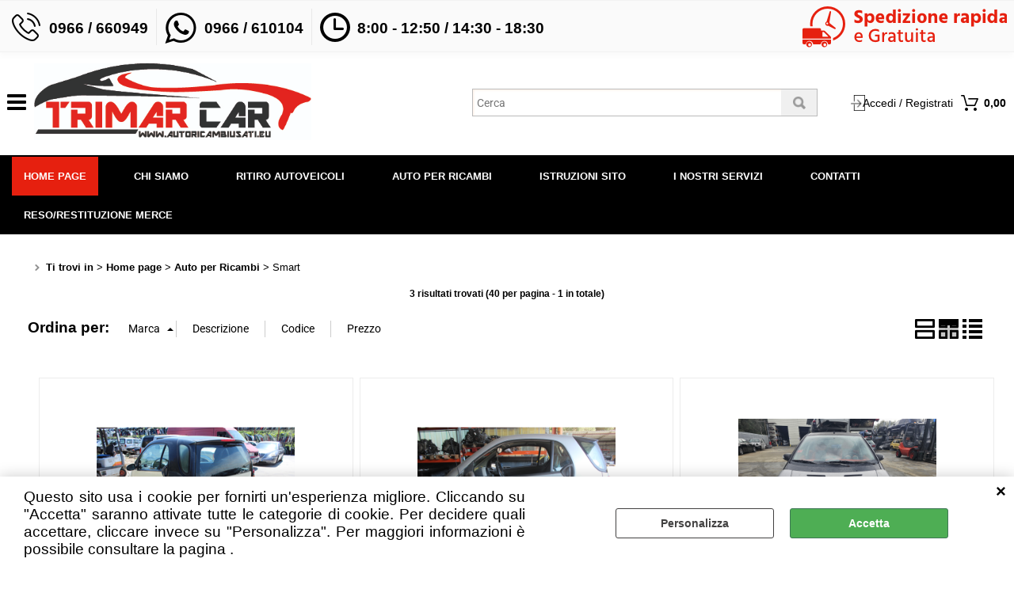

--- FILE ---
content_type: text/html; Charset=iso-8859-1
request_url: https://www.autoricambiusati.eu/home-page/auto-per-ricambi/smart/products.1.1.533.sp.uw
body_size: 96708
content:
<!DOCTYPE html>
<html lang="it">
<head>
<meta charset="iso-8859-1">
<meta http-equiv="content-type" content="text/html; charset=iso-8859-1">
<base href="https://www.autoricambiusati.eu/" />
<script type="text/javascript" id="rdy_27GWxBGf">
	//<![CDATA[
	window.onerror = function(message, url, lineNumber,columnNumber,oError) {oError = oError||{};var aStack = (oError.stack||"").split("\n");var aConsole = [];aConsole.push(message);for(var sY=0;sY<aStack.length;sY++){if(aStack[sY]){aConsole.push(aStack[sY].replace(/@/g,"\t"));}}console.log("ERROR:");console.log(aConsole.join("\n"));console.log("------------------------------------");return true;};
	//]]>
</script>


<link  href="scripts/jquery.js" rel="preload" type="text/javascript" as="script" />
<link  href="scripts/readyprolibrary.min120.js?lang=it" rel="preload" type="text/javascript" as="script" />
<link  href="/readycontent/images/logo per sito alta risoluzione.jpg" rel="preload" as="image" />
<link  href="ReadySkins/wonder/profile_66_20251007191101.css" rel="preload" type="text/css" as="style" />
<title>Smart - Home page - Auto per Ricambi</title>
<meta http-equiv="imagetoolbar" content="no" />
<meta name="generator" content="Ready Pro Ecommerce" />
<meta name="content-language" content="it" />
<link rel="icon" type="image/x-icon" href="/favicon.ico" />
<meta content="riverginazione centraline, riverginazione centraline auto, rimappatura centraline auto, rimappatura centraline, ottimizzazione centraline auto, ottimizzazione centraline, configurazione centraline auto," name="keywords" />
<meta content="Smart Auto per Ricambi $RDY_PRODUCT_NAME$" name="description" />
<meta content="width=device-width, minimum-scale=1.0, maximum-scale=5.0, initial-scale=1.0" name="viewport" />
<meta content="yes" name="apple-mobile-web-app-capable" />
<meta content="yes" name="mobile-web-app-capable" />
<link  href="https://www.autoricambiusati.eu/home-page/auto-per-ricambi/smart/products.1.1.533.sp.uw" rel="canonical" />
<meta property="og:title" content="Smart - Home page - Auto per Ricambi" />
<meta property="og:type" content="website" />
<meta content="Smart Auto per Ricambi $RDY_PRODUCT_NAME$" property="og:description" />
<meta property="og:url" content="https://www.autoricambiusati.eu/home-page/auto-per-ricambi/smart/products.1.1.533.sp.uw" />
<meta property="og:image" content="https://www.autoricambiusati.eu/ReadySkins/wonder/img/no_image_FB.png" />
<link  href="https://www.autoricambiusati.eu/ReadySkins/wonder/img/no_image_FB.png" rel="image_src" />
<!-- SKIN Personalizzata -->
<link  href="ReadySkins/wonder/profile_66_20251007191101.css" rel="stylesheet" type="text/css" />
<!-- Custom CSS --><style type="text/css">
	.pulsante-richiesta-installzione {
    background: #FF9900;
}
.pulsante-richiesta-installzione:hover {
    background: #FF6600;
}

.input.butt1 {
    background-color: #ff0000;
    min-width: 75%;
}





/* --- BARRA DI NAVIGAZIONE INFERIORE --- */

.bottom-nav {
  position: fixed;
  bottom: 0;
  left: 0;
  width: 100%;
  background-color: #f0f0f0;
  display: flex;
  justify-content: space-around;
  align-items: center;
  padding: 10px 0;
  z-index: 1000;
}

.bottom-nav-item {
  text-align: center;
  color: #333;
  font-size: 1.5em;
  text-decoration: none;
  padding: 5px;
  display: flex;
  flex-direction: column;
  align-items: center;
}

.bottom-nav-item i {
  margin-bottom: 5px;
}

.bottom-nav-item:hover, .bottom-nav-item:focus {
  color: #007bff;
}

/* Media query per telefoni (opzionale, per adattare la visualizzazione) */
@media (max-width: 768px) {
  .bottom-nav {
    padding: 15px 0;
  }

  .bottom-nav-item {
    font-size: 1.2em;
  }
}

/* --- RIDIMENSIONAMENTO TASTO TELEFONO E PAYPAL --- */

/* Stile del pulsante telefono */
.order-phone-button {
    font-size: 18px;
    padding: 10px 15px;
}

.order-phone-button .phone-number{
    font-size: 1.2em;
}

/* Stile dell'icona PayPal */
.paypal-icon {
  width: 50px;
  height: auto;
  display: inline-block;
}
    /* --- PULSANTE ORDINA TELEFONICAMENTE --- */
    .phone-button-wrapper {
        display: flex; /* Applica Flexbox al contenitore */
        justify-content: flex-end; /* Spinge l'elemento a destra */
      /*  width: 100%; /* Assicura che il contenitore si estenda */
      margin-top: 10px; /* Aggiunge margine superiore */
    }


    .order-phone-button {
        background-color: #4CAF50;
        color: white;
        padding: 15px 20px;
        text-align: center;
        text-decoration: none;
        display: inline-block; /* Mantieni il pulsante come inline-block */
        font-size: 16px;
        margin: 4px 2px;
        cursor: pointer;
        border: none;
            border-radius: 5px;
    }

    .order-phone-button span{
            display: block;
            font-size: 1.2em;
            font-weight: bold;

    }

    .order-phone-button .phone-number {
        font-size: 1.4em;
        font-weight: bold;

    }
        .order-phone-button i{
         margin-right: 5px;
        }

/* Centra il menu a schermo piccolo */

@media (max-width: 768px) {
  .phone-button-wrapper {
    /* Modifiche per schermi piccoli */
    justify-content: center; /* Allinea il pulsante al centro sui dispositivi mobili */
    margin: 5px auto; /* Centra il blocco su schermi piccoli*/
  }
}

/* --- CSS PER IL CARRELLO E IL PREZZO --- */

/* Stile per il contenitore del prodotto */
.product-container { /* Aggiungi questa classe al contenitore di ogni prodotto nel template */
  position: relative; /* Necessario per il posizionamento assoluto degli elementi interni */
  overflow: hidden; /* Nasconde il testo che esce dal contenitore */
}

/* Stile per il titolo del prodotto */
.product-title { /* Aggiungi questa classe all'elemento che contiene il titolo del prodotto */
  white-space: nowrap; /* Impedisce al titolo di andare a capo */
  overflow: hidden; /* Nasconde il testo che esce */
  text-overflow: ellipsis; /* Aggiunge i puntini di sospensione al testo troncato */
  max-width: 200px; /* Imposta una larghezza massima per il titolo (regola questo valore in base al tuo layout) */
}

/* Stile per il prezzo del prodotto */
.product-price { /* Aggiungi questa classe all'elemento che contiene il prezzo del prodotto */
  position: absolute; /* Posiziona il prezzo in modo assoluto rispetto al contenitore */
  bottom: 10px; /* Spazio dal bordo inferiore del contenitore */
  left: 10px; /* Spazio dal bordo sinistro del contenitore */
}

/* Stile per il pulsante "Aggiungi" */
.add-to-cart-button { /* Aggiungi questa classe all'elemento che contiene il pulsante "Aggiungi" */
  position: absolute; /* Posiziona il pulsante in modo assoluto rispetto al contenitore */
  bottom: 10px; /* Spazio dal bordo inferiore del contenitore */
  right: 10px; /* Spazio dal bordo destro del contenitore */
}

/* Stile per adattare il layout su mobile */
@media (max-width: 768px) {
  .product-title {
    max-width: 150px; /* Riduce la larghezza massima del titolo su mobile */
  }
  .product-price {
    font-size: 0.9em; /* Riduci la dimensione del prezzo su mobile */
  }
  .add-to-cart-button {
    font-size: 0.8em; /* Riduci la dimensione del pulsante su mobile */
  }
}
</style>
<style type="text/css">
#colSx,#colDx,#colMid{display:table-cell;vertical-align:top;}#mainTable{display:table;}
</style>
<script type="text/javascript" id="rdy_3X0DZ4fb">
//<![CDATA[
var template_var_bShowMobileVersion=false;
var template_var_skinFolder='ReadySkins/wonder/img/';
var template_var_ajaxCall_page='ajaxRequests.asp';
var template_var_upload_files_page='uploadFiles.asp';
var template_var_renew_session_page='';
var template_var_send_order_page='default.asp?cmd=sendOrder';
var template_var_order_incomplete_btn_ko='Annulla';
var template_var_order_incomplete_btn_ok='Procedi con l\'acquisto';
var template_var_order_incomplete_message='<strong>ATTENZIONE!!</strong><br /><p>Siamo spiacenti ma attualmente non esiste alcun vettore disponibile per la tua zona di consegna.</p><ul><li>Potresti decidere di inviare comunque l\'ordine. Ti chiamera\' un nostro tecnico per aiutarti</li><li>Oppure potresti annullare l\'operazione e riprovare tra qualche giorno lasciando i tuoi articoli nel carrello.</li><li>Oppure potresti annullare l\'operazione ma solo per provare un\'altra destinazione</li></ul><br /><br /><strong>Come vuoi procedere?</strong>';
var readypro_data = {cookiesAccepted:0,cookiesMarketingAccepted:0,cookiesStatisticsAccepted:0,webSiteCharset:'iso-8859-1'};
//]]>
</script>
<script src="scripts/jquery.js" type="text/javascript" id="rdy_scriptsjqueryjs"></script>
<script src="scripts/readyprolibrary.min120.js?lang=it" type="text/javascript" id="rdy_scriptsreadyprolibrarymin120jslangit" defer="defer"></script>
<script src="scripts/select2/dist/js/i18n/it.js" type="text/javascript" id="rdy_scriptsselect2distjsi18nitjs" defer="defer"></script>
<!-- Google Tag Manager -->
<script type="text/javascript" id="rdy_qW9QmUqz">
//<![CDATA[
// Define dataLayer and the gtag function.
window.dataLayer = window.dataLayer || [];
function gtag(){dataLayer.push(arguments);}
// Set default consent to denied as a placeholder
// Determine actual values based on your own requirements
gtag('consent', 'default', {
'ad_storage':'denied',
'ad_user_data':'denied',
'ad_personalization':'denied',
'analytics_storage':'granted'
});
(function(w,d,s,l,i){w[l]=w[l]||[];w[l].push({'gtm.start':new Date().getTime(),event:'gtm.js'});var f=d.getElementsByTagName(s)[0],j=d.createElement(s),dl=l!='dataLayer'?'&l='+l:'';j.async=true;j.src='https://www.googletagmanager.com/gtm.js?id='+i+dl;f.parentNode.insertBefore(j,f);})(window,document,'script','dataLayer','GTM-5BWLJ524');
//]]>
</script>
<!-- End Google Tag Manager -->
<script type="text/javascript" id="rdy_mnq2RFux">
//<![CDATA[
window.dataLayer = window.dataLayer || [];
function gtag(){dataLayer.push(arguments);}
gtag('consent', 'default', {
'ad_storage':'denied',
'ad_user_data':'denied',
'ad_personalization':'denied',
'analytics_storage':'granted'
});
//]]>
</script>
<!-- Global site tag (gtag.js) - Google Analytics -->
<script src="https://www.googletagmanager.com/gtag/js?id=G-E5MN7620MQ" type="text/javascript" id="rdy_httpswwwgoogletagmanagercomgtagjsidGE5MN7620MQ" async="async"></script>
<script type="text/javascript" id="rdy_vi8VheVE">
//<![CDATA[
window.dataLayer = window.dataLayer || [];
function gtag(){dataLayer.push(arguments);}
gtag('js', new Date());
gtag('config', 'G-E5MN7620MQ');
//]]>
</script>
<!-- Facebook Pixel Code -->
<script type="text/javascript" id="rdy_D6kh8BB3">
//<![CDATA[
!function(f,b,e,v,n,t,s)
{if(f.fbq)return;n=f.fbq=function(){n.callMethod?
n.callMethod.apply(n,arguments):n.queue.push(arguments)};
if(!f._fbq)f._fbq=n;n.push=n;n.loaded=!0;n.version="2.0";
n.queue=[];t=b.createElement(e);t.async=!0;
t.src=v;s=b.getElementsByTagName(e)[0];
s.parentNode.insertBefore(t,s)}(window, document,"script",
"https://connect.facebook.net/en_US/fbevents.js");
fbq("init", "264364322428775");
fbq("track", "PageView");
//]]>
</script>
<noscript><img height="1" width="1" style="display:none" src="https://www.facebook.com/tr?id=264364322428775&ev=PageView&noscript=1" /></noscript>
<!-- End Facebook Pixel Code -->
</head>
<body id="body_searchProd" class="body_lang_it searchProd webAreaID_1">
<!-- Google Tag Manager (noscript) -->
<noscript><iframe src="https://www.googletagmanager.com/ns.html?id=GTM-5BWLJ524" height="0" width="0" style="display:none;visibility:hidden"></iframe></noscript>
<!-- End Google Tag Manager (noscript) -->
<script type="text/javascript" id="rdy_53ERkd38">
//<![CDATA[
fbq('track', 'Search', {
content_category: 'Smart',
search_string: '',
content_ids: ['22783','57503','72923']
});
//]]>
</script>
<div id="cookieAlert"><div class="text"><p>Questo sito usa i cookie per fornirti un'esperienza migliore. Cliccando su "Accetta" saranno attivate tutte le categorie di cookie. Per decidere quali accettare, cliccare invece su "Personalizza". Per maggiori informazioni è possibile consultare la pagina .</p></div><div class="btn"><a href="/?cmd=cookieAlertDetails" class="details" onclick="return showCookieDetails(this);">Personalizza</a><a href="/?cmd=cookieAlertOK" class="ok" onclick="return acceptCookie(this,false);">Accetta</a></div><a href="/?cmd=cookieAlertCLOSE" class="close" onclick="return closeCookieBanner(this);">CHIUDI</a></div>
<div id="r_left_menu"><div class="r_left_menu_loader"></div><div class="r_left_menu_container"><div class="r_left_menu_container_scroll"><ul><li class="btn_left_close btn"><span>Chiudi</span></li></ul><div class="r_left_menu_areas"><ul>
<li id="r_webArea_1" class="current">
<a href="https://www.autoricambiusati.eu/" title="Home page" class="selectedButt" target="_self" data-text="Home page">Home page</a>
<div class="r_left_menu_categories"><ul><!--catTreeSTART75--><li class="li-folder"><a href="home-page/airbag/products.1.1.75.sp.uw" id="r_folder_75" class="folder withProducts" data-id="75" data-params="cmd=searchProd&idA=1&idC=75" data-page="standard">Airbag (1248)</a></li><!--catTreeEND75--><!--catTreeSTART194--><li class="li-folder"><a href="home-page/allestimento-interno-abitacolo/products.1.1.194.sp.uw" id="r_folder_194" class="folder withProducts" data-id="194" data-params="cmd=searchProd&idA=1&idC=194" data-page="standard">Allestimento Interno Abitacolo (5772)</a></li><!--catTreeEND194--><!--catTreeSTART309--><li class="li-folder"><a href="home-page/audio-navi-e-componenti/products.1.1.309.sp.uw" id="r_folder_309" class="folder" data-id="309" data-params="cmd=searchProd&idA=1&idC=309" data-page="standard">Audio - Navi e Componenti (740)</a></li><!--catTreeEND309--><!--catTreeSTART893--><li class="li-folder"><a href="home-page/auto/products.1.1.893.sp.uw" id="r_folder_893" class="folder" data-id="893" data-params="cmd=searchProd&idA=1&idC=893" data-page="standard">Auto (8449)</a></li><!--catTreeEND893--><!--catTreeSTART277--><li class="li-folder"><a href="home-page/auto-per-ricambi/products.1.1.277.sp.uw" id="r_folder_277" class="folder" data-id="277" data-params="cmd=searchProd&idA=1&idC=277" data-page="standard">Auto per Ricambi (295)</a></li><!--catTreeEND277--><!--catTreeSTART3--><li class="li-folder"><a href="home-page/cambio-e-trasmissione/products.1.1.3.sp.uw" id="r_folder_3" class="folder" data-id="3" data-params="cmd=searchProd&idA=1&idC=3" data-page="standard">Cambio e Trasmissione (3259)</a></li><!--catTreeEND3--><!--catTreeSTART231--><li class="li-folder"><a href="home-page/carrozzeria-frontale/products.1.1.231.sp.uw" id="r_folder_231" class="folder withProducts" data-id="231" data-params="cmd=searchProd&idA=1&idC=231" data-page="standard">Carrozzeria Frontale (1328)</a></li><!--catTreeEND231--><!--catTreeSTART236--><li class="li-folder"><a href="home-page/carrozzeria-laterale/products.1.1.236.sp.uw" id="r_folder_236" class="folder" data-id="236" data-params="cmd=searchProd&idA=1&idC=236" data-page="standard">Carrozzeria Laterale (8188)</a></li><!--catTreeEND236--><!--catTreeSTART238--><li class="li-folder"><a href="home-page/carrozzeria-posteriore/products.1.1.238.sp.uw" id="r_folder_238" class="folder withProducts" data-id="238" data-params="cmd=searchProd&idA=1&idC=238" data-page="standard">Carrozzeria Posteriore (1749)</a></li><!--catTreeEND238--><!--catTreeSTART60--><li class="li-folder"><a href="home-page/catalogo-ricambi-nuovi/products.1.1.60.sp.uw" id="r_folder_60" class="folder" data-id="60" data-params="cmd=searchProd&idA=1&idC=60" data-page="standard">Catalogo Ricambi Nuovi (48)</a></li><!--catTreeEND60--><!--catTreeSTART108--><li class="li-folder"><a href="home-page/centraline/products.1.1.108.sp.uw" id="r_folder_108" class="folder" data-id="108" data-params="cmd=searchProd&idA=1&idC=108" data-page="standard">Centraline (3385)</a></li><!--catTreeEND108--><!--catTreeSTART39--><li class="li-folder"><a href="home-page/cerchi/products.1.1.39.sp.uw" id="r_folder_39" class="folder" data-id="39" data-params="cmd=searchProd&idA=1&idC=39" data-page="standard">Cerchi (897)</a></li><!--catTreeEND39--><!--catTreeSTART114--><li class="li-folder"><a href="home-page/climatizzazione/products.1.1.114.sp.uw" id="r_folder_114" class="folder withProducts" data-id="114" data-params="cmd=searchProd&idA=1&idC=114" data-page="standard">Climatizzazione (2724)</a></li><!--catTreeEND114--><!--catTreeSTART152--><li class="li-folder"><a href="home-page/componenti-motore/products.1.1.152.sp.uw" id="r_folder_152" class="folder withProducts" data-id="152" data-params="cmd=searchProd&idA=1&idC=152" data-page="standard">Componenti Motore (9099)</a></li><!--catTreeEND152--><!--catTreeSTART332--><li class="li-folder"><a href="home-page/cristalli/products.1.1.332.sp.uw" id="r_folder_332" class="folder" data-id="332" data-params="cmd=searchProd&idA=1&idC=332" data-page="standard">Cristalli (1266)</a></li><!--catTreeEND332--><!--catTreeSTART213--><li class="li-folder"><a href="home-page/gomme-e-pneumatici/products.1.1.213.sp.uw" id="r_folder_213" class="folder" data-id="213" data-params="cmd=searchProd&idA=1&idC=213" data-page="standard">Gomme e Pneumatici (198)</a></li><!--catTreeEND213--><!--catTreeSTART3570--><li class="li-folder"><a href="home-page/illuminazione/products.1.1.3570.sp.uw" id="r_folder_3570" class="folder" data-id="3570" data-params="cmd=searchProd&idA=1&idC=3570" data-page="standard">Illuminazione (1745)</a></li><!--catTreeEND3570--><!--catTreeSTART316--><li class="li-folder"><a href="home-page/impianto-elettrico/products.1.1.316.sp.uw" id="r_folder_316" class="folder" data-id="316" data-params="cmd=searchProd&idA=1&idC=316" data-page="standard">Impianto Elettrico (1111)</a></li><!--catTreeEND316--><!--catTreeSTART146--><li class="li-folder"><a href="home-page/impianto-frenante/products.1.1.146.sp.uw" id="r_folder_146" class="folder withProducts" data-id="146" data-params="cmd=searchProd&idA=1&idC=146" data-page="standard">Impianto Frenante (2982)</a></li><!--catTreeEND146--><!--catTreeSTART274--><li class="li-folder"><a href="home-page/impianto-raffreddamento-termico/products.1.1.274.sp.uw" id="r_folder_274" class="folder withProducts" data-id="274" data-params="cmd=searchProd&idA=1&idC=274" data-page="standard">Impianto Raffreddamento Termico (2191)</a></li><!--catTreeEND274--><!--catTreeSTART3509--><li class="li-folder"><a href="home-page/lamierati/products.1.1.3509.sp.uw" id="r_folder_3509" class="folder" data-id="3509" data-params="cmd=searchProd&idA=1&idC=3509" data-page="standard">Lamierati (162)</a></li><!--catTreeEND3509--><!--catTreeSTART437--><li class="li-folder"><a href="home-page/motori/products.1.1.437.sp.uw" id="r_folder_437" class="folder" data-id="437" data-params="cmd=searchProd&idA=1&idC=437" data-page="standard">Motori (964)</a></li><!--catTreeEND437--><!--catTreeSTART40--><li class="li-item"><a href="home-page/ricambi-vari/products.1.1.40.sp.uw" id="r_catnode_40" data-id="40" data-params="cmd=searchProd&idA=1&idC=40" data-page="standard">Ricambi Vari (1743)</a></li><!--catTreeEND40--><!--catTreeSTART293--><li class="li-folder"><a href="scodifica-centraline-elettronica-riverginatura" id="r_folder_293" class="folder" data-id="293" data-params="cmd=searchProd&idA=1&idC=293" data-page="custom">Scodifica Centraline (6)</a></li><!--catTreeEND293--><!--catTreeSTART453--><li class="li-item"><a href="home-page/service/products.1.1.453.sp.uw" id="r_catnode_453" data-id="453" data-params="cmd=searchProd&idA=1&idC=453" data-page="standard">SERVICE (23)</a></li><!--catTreeEND453--><!--catTreeSTART258--><li class="li-folder"><a href="home-page/sistema-alimentazione-iniezione/products.1.1.258.sp.uw" id="r_folder_258" class="folder withProducts" data-id="258" data-params="cmd=searchProd&idA=1&idC=258" data-page="standard">Sistema Alimentazione Iniezione (2069)</a></li><!--catTreeEND258--><!--catTreeSTART264--><li class="li-folder"><a href="home-page/sistema-aspirazione-e-scarico/products.1.1.264.sp.uw" id="r_folder_264" class="folder" data-id="264" data-params="cmd=searchProd&idA=1&idC=264" data-page="standard">Sistema Aspirazione e Scarico (4469)</a></li><!--catTreeEND264--><!--catTreeSTART123--><li class="li-folder"><a href="home-page/sistema-tergicristalli/products.1.1.123.sp.uw" id="r_folder_123" class="folder" data-id="123" data-params="cmd=searchProd&idA=1&idC=123" data-page="standard">Sistema Tergicristalli (919)</a></li><!--catTreeEND123--><!--catTreeSTART227--><li class="li-folder"><a href="home-page/sospensione-assale-anteriore/products.1.1.227.sp.uw" id="r_folder_227" class="folder" data-id="227" data-params="cmd=searchProd&idA=1&idC=227" data-page="standard">Sospensione Assale Anteriore (3178)</a></li><!--catTreeEND227--><!--catTreeSTART221--><li class="li-folder"><a href="home-page/sospensione-assale-posteriore/products.1.1.221.sp.uw" id="r_folder_221" class="folder" data-id="221" data-params="cmd=searchProd&idA=1&idC=221" data-page="standard">Sospensione Assale Posteriore (1411)</a></li><!--catTreeEND221--><!--catTreeSTART155--><li class="li-folder"><a href="home-page/sterzo/products.1.1.155.sp.uw" id="r_folder_155" class="folder" data-id="155" data-params="cmd=searchProd&idA=1&idC=155" data-page="standard">Sterzo (1761)</a></li><!--catTreeEND155--><!--catTreeSTART272--><li class="li-folder"><a href="home-page/strumentazione-pulsanti-comandi/products.1.1.272.sp.uw" id="r_folder_272" class="folder" data-id="272" data-params="cmd=searchProd&idA=1&idC=272" data-page="standard">Strumentazione Pulsanti Comandi (2357)</a></li><!--catTreeEND272--><!--catTreeSTART67--><li class="li-item"><a href="home-page/spazzole-tergi/products.1.1.67.sp.uw" id="r_catnode_67" data-id="67" data-params="cmd=searchProd&idA=1&idC=67" data-page="standard">SPAZZOLE TERGI (27)</a></li><!--catTreeEND67--><!--catTreeSTART3537--><li class="li-item"><a href="home-page/auto-in-vendita/products.1.1.3537.sp.uw" id="r_catnode_3537" data-id="3537" data-params="cmd=searchProd&idA=1&idC=3537" data-page="standard">Auto in Vendita (23)</a></li><!--catTreeEND3537--><!--catTreeSTART3590--><li class="li-folder"><a href="home-page/emergenza/products.1.1.3590.sp.uw" id="r_folder_3590" class="folder" data-id="3590" data-params="cmd=searchProd&idA=1&idC=3590" data-page="standard">Emergenza (12)</a></li><!--catTreeEND3590--><!--catTreeSTART3576--><li class="li-folder"><a href="home-page/rivestimenti/products.1.1.3576.sp.uw" id="r_folder_3576" class="folder" data-id="3576" data-params="cmd=searchProd&idA=1&idC=3576" data-page="standard">Rivestimenti (101)</a></li><!--catTreeEND3576--></ul></div>
</li><li id="r_webArea_2">
<a href="chi-siamo" title="Chi siamo" target="_self" data-text="Chi siamo">Chi siamo</a>
<!-- INNERHTML_AREA_2 -->
</li><li id="r_webArea_4">
<a href="ritiro-auto-incidentate" title="Ritiro Autoveicoli" target="_self" data-text="Ritiro Autoveicoli">Ritiro Autoveicoli</a>
<!-- INNERHTML_AREA_4 -->
</li><li id="r_webArea_5">
<a href="auto-per-ricambi.1.5.uw" title="Auto Per Ricambi" target="_self" data-text="Auto Per Ricambi">Auto Per Ricambi</a>
<!-- INNERHTML_AREA_5 -->
</li><li id="r_webArea_9">
<a href="istruzioni-sito.1.9.uw" title="Istruzioni Sito" target="_self" data-text="Istruzioni Sito">Istruzioni Sito</a>
<!-- INNERHTML_AREA_9 -->
</li><li id="r_webArea_10">
<a href="i-nostri-servizi" title="I Nostri Servizi" target="_self" data-text="I Nostri Servizi">I Nostri Servizi</a>
<!-- INNERHTML_AREA_10 -->
</li><li id="r_webArea_3">
<a href="contatti" title="Contatti" target="_self" data-text="Contatti">Contatti</a>
<!-- INNERHTML_AREA_3 -->
</li><li id="r_webArea_19">
<a href="contatti" title="Reso/Restituzione Merce" target="_self" data-text="Reso/Restituzione Merce">Reso/Restituzione Merce</a>
<!-- INNERHTML_AREA_19 -->
</li>
</ul>
</div></div></div></div>
<div id="header_responsive"><div id="head"><div id="header_top_bar_wrapper"><ul class="header_top_bar"><li id="top_text"><div><div class="header-wrapper"> <div class="ico_top1"> <span class="dato">0966 / 660949</span> </div> <div class="separatore sep1"></div> <div class="ico_top2"> <span class="dato"> <a class="dato" href="tel:0966610104">0966 / 610104</a> </span> </div> <div class="separatore sep2"></div> <div class="ico_top3"> <span class="dato">8:00 - 12:50 / 14:30 - 18:30</span> </div> <div class="spedizione"> <div class="ico_top4"> <span class="grande">Spedizione rapida</span> <span class="piccolo">e Gratuita</span> </div> </div> </div></div></li></ul></div><div id="top_buttons_wrapper"><ul class="top_buttons"><li id="top_menu_button" class="btn_menu butt"><a href="#"><span>&nbsp;</span></a></li><li class="box_logo"><a href="https://www.autoricambiusati.eu/"><img src="/readycontent/images/logo per sito alta risoluzione.jpg" fetchpriority="high" id="logo" alt="Trimarcar - Vendita autoricambi" border="0" /></a></li><li class="box_search"><form action="default.asp" id="top_search" class="headForm"><div class="box_text_search"><input type="text" placeholder="Cerca" class="txt_search" name="cmdString" autocomplete="off" value="" /><input type="submit" value="ok" class="btn_search responsive_butt" /></div><input type="button" value="ok" name="main_butt" class="btn_search main_butt" /><input type="hidden" name="cmd" value="searchProd" /><input type="hidden" name="bFormSearch" value="1" /></form></li><li id="top_login_button" class="btn_login butt"><a href="default.asp?cmd=loginAndRegister" rel="nofollow"><span>Accedi / Registrati</span></a><div id="top_login" class="popup"><div class="loginAndRegister" id="loginAndRegisterTop"><div id="existentUserBoxTop" class="existent_user_box"><div class="boxTitle"><span>Sono già registrato</span></div><p>Per completare l'ordine inserisci il nome utente e la password e poi clicca sul pulsante "Accedi"</p><form action="home-page/auto-per-ricambi/smart/products.1.1.533.sp.uw" method="post"><fieldset><label><strong>E-mail:</strong><input type="text" name="uid" /></label><label><strong>Password:</strong><input type="password" name="pwd" onkeypress="showToggleViewPassword(this);" /></label></fieldset><input value="Accedi" type="submit" name="cmdOK" class="butt1" /><a href="#" title="Inserire l'indirizzo email con il quale e' stata effettuata la registrazione per reimpostare la password" onclick="return showMessageInLightBox('&lt;div id=&quot;resetPwdRequest&quot;&gt;&lt;div class=&quot;boxTitle&quot;&gt;Hai perso la password?&lt;/div&gt;Per avviare la procedura di reset della password inserisci l\'indirizzo email con il quale ti sei registrato.&lt;form id=&quot;resetPwdRequestForm&quot; action=&quot;default.asp?cmd=resetPwdRequest&quot; method=&quot;post&quot; onsubmit=&quot;return checkResetPwdForm(this);&quot;&gt;&lt;label for=&quot;email&quot;&gt;E-mail&lt;/label&gt;&amp;nbsp;&lt;input type=&quot;text&quot; name=&quot;email&quot; /&gt;&amp;nbsp;&lt;input type=&quot;submit&quot; name=&quot;cmd_OK&quot; value=&quot;Vai&quot; class=&quot;butt1&quot; id=&quot;resetPwdRequestButt&quot; /&gt;&lt;/form&gt;&lt;/div&gt;');">Hai perso la password?</a></form></div><div id="newUserBoxTop" class="new_user_box"><div class="boxTitle"><span>Sono un nuovo cliente</span></div><p>Se non sei ancora registrato sul nostro sito clicca sul pulsante "Registrati"</p><form action="default.asp?cmd=regForm" method="post"><input type="submit" name="cmdRegister" value="Registrati" class="butt1" /></form></div></div></div></li><li class="btn_cart butt" id="top_cart_button"><a href="default.asp?cmd=showCart" rel="nofollow"><span>0,00</span></a></li></ul></div></div></div>
<div id="menu" class="megamenu"><ul>
<li id="webArea_1" class="current">
<a href="https://www.autoricambiusati.eu/" title="Home page" class="selectedButt" target="_self" data-text="Home page">Home page</a>
</li><li id="webArea_2">
<a href="chi-siamo" title="Chi siamo" target="_self" data-text="Chi siamo">Chi siamo</a>
</li><li id="webArea_4">
<a href="ritiro-auto-incidentate" title="Ritiro Autoveicoli" target="_self" data-text="Ritiro Autoveicoli">Ritiro Autoveicoli</a>
</li><li id="webArea_5">
<a href="auto-per-ricambi.1.5.uw" title="Auto Per Ricambi" target="_self" data-text="Auto Per Ricambi">Auto Per Ricambi</a>
</li><li id="webArea_9">
<a href="istruzioni-sito.1.9.uw" title="Istruzioni Sito" target="_self" data-text="Istruzioni Sito">Istruzioni Sito</a>
</li><li id="webArea_10">
<a href="i-nostri-servizi" title="I Nostri Servizi" target="_self" data-text="I Nostri Servizi">I Nostri Servizi</a>
</li><li id="webArea_3">
<a href="contatti" title="Contatti" target="_self" data-text="Contatti">Contatti</a>
</li><li id="webArea_19">
<a href="contatti" title="Reso/Restituzione Merce" target="_self" data-text="Reso/Restituzione Merce">Reso/Restituzione Merce</a>
</li>
</ul>
</div>
<div id="mainTableContainer">
<div id="mainTable">
<div id="colSx"><div id="categories"><div id="categories_Title" class="boxTitle bkg2"><span>Categorie</span></div><ul><!--catTreeSTART75--><li class="li-folder"><a href="home-page/airbag/products.1.1.75.sp.uw" id="folder_75" class="folder withProducts" data-id="75" data-params="cmd=searchProd&idA=1&idC=75" data-page="standard">Airbag (1248)</a></li><!--catTreeEND75--><!--catTreeSTART194--><li class="li-folder"><a href="home-page/allestimento-interno-abitacolo/products.1.1.194.sp.uw" id="folder_194" class="folder withProducts" data-id="194" data-params="cmd=searchProd&idA=1&idC=194" data-page="standard">Allestimento Interno Abitacolo (5772)</a></li><!--catTreeEND194--><!--catTreeSTART309--><li class="li-folder"><a href="home-page/audio-navi-e-componenti/products.1.1.309.sp.uw" id="folder_309" class="folder" data-id="309" data-params="cmd=searchProd&idA=1&idC=309" data-page="standard">Audio - Navi e Componenti (740)</a></li><!--catTreeEND309--><!--catTreeSTART893--><li class="li-folder"><a href="home-page/auto/products.1.1.893.sp.uw" id="folder_893" class="folder" data-id="893" data-params="cmd=searchProd&idA=1&idC=893" data-page="standard">Auto (8449)</a></li><!--catTreeEND893--><!--catTreeSTART277--><li class="li-folder"><a href="home-page/auto-per-ricambi/products.1.1.277.sp.uw" id="folder_277" class="folder open" data-id="277" data-params="cmd=searchProd&idA=1&idC=277" data-page="standard">Auto per Ricambi (295)</a><ul id="folder_childs_277" class="openblock"><!--catTreeSTART461--><li class="li-item"><a href="home-page/auto-per-ricambi/alfa-romeo/products.1.1.461.sp.uw" id="catnode_461" data-id="461" data-params="cmd=searchProd&idA=1&idC=461" data-page="standard">Alfa Romeo (13)</a></li><!--catTreeEND461--><!--catTreeSTART413--><li class="li-item"><a href="home-page/auto-per-ricambi/audi/products.1.1.413.sp.uw" id="catnode_413" data-id="413" data-params="cmd=searchProd&idA=1&idC=413" data-page="standard">Audi (12)</a></li><!--catTreeEND413--><!--catTreeSTART449--><li class="li-item"><a href="home-page/auto-per-ricambi/bmw/products.1.1.449.sp.uw" id="catnode_449" data-id="449" data-params="cmd=searchProd&idA=1&idC=449" data-page="standard">Bmw (7)</a></li><!--catTreeEND449--><!--catTreeSTART873--><li class="li-item"><a href="home-page/auto-per-ricambi/chevrolet/products.1.1.873.sp.uw" id="catnode_873" data-id="873" data-params="cmd=searchProd&idA=1&idC=873" data-page="standard">Chevrolet (2)</a></li><!--catTreeEND873--><!--catTreeSTART874--><li class="li-item"><a href="home-page/auto-per-ricambi/chrysler/products.1.1.874.sp.uw" id="catnode_874" data-id="874" data-params="cmd=searchProd&idA=1&idC=874" data-page="standard">Chrysler (2)</a></li><!--catTreeEND874--><!--catTreeSTART509--><li class="li-item"><a href="home-page/auto-per-ricambi/citroen/products.1.1.509.sp.uw" id="catnode_509" data-id="509" data-params="cmd=searchProd&idA=1&idC=509" data-page="standard">Citroen (12)</a></li><!--catTreeEND509--><!--catTreeSTART633--><li class="li-item"><a href="home-page/auto-per-ricambi/dacia/products.1.1.633.sp.uw" id="catnode_633" data-id="633" data-params="cmd=searchProd&idA=1&idC=633" data-page="standard">Dacia (3)</a></li><!--catTreeEND633--><!--catTreeSTART634--><li class="li-item"><a href="home-page/auto-per-ricambi/daewoo/products.1.1.634.sp.uw" id="catnode_634" data-id="634" data-params="cmd=searchProd&idA=1&idC=634" data-page="standard">Daewoo (1)</a></li><!--catTreeEND634--><!--catTreeSTART183--><li class="li-item"><a href="home-page/auto-per-ricambi/fiat/products.1.1.183.sp.uw" id="catnode_183" data-id="183" data-params="cmd=searchProd&idA=1&idC=183" data-page="standard">Fiat (41)</a></li><!--catTreeEND183--><!--catTreeSTART256--><li class="li-item"><a href="home-page/auto-per-ricambi/ford/products.1.1.256.sp.uw" id="catnode_256" data-id="256" data-params="cmd=searchProd&idA=1&idC=256" data-page="standard">Ford (17)</a></li><!--catTreeEND256--><!--catTreeSTART635--><li class="li-item"><a href="home-page/auto-per-ricambi/honda/products.1.1.635.sp.uw" id="catnode_635" data-id="635" data-params="cmd=searchProd&idA=1&idC=635" data-page="standard">Honda (2)</a></li><!--catTreeEND635--><!--catTreeSTART186--><li class="li-item"><a href="home-page/auto-per-ricambi/hyundai/products.1.1.186.sp.uw" id="catnode_186" data-id="186" data-params="cmd=searchProd&idA=1&idC=186" data-page="standard">Hyundai (6)</a></li><!--catTreeEND186--><!--catTreeSTART3532--><li class="li-item"><a href="home-page/auto-per-ricambi/isuzu/products.1.1.3532.sp.uw" id="catnode_3532" data-id="3532" data-params="cmd=searchProd&idA=1&idC=3532" data-page="standard">ISUZU (1)</a></li><!--catTreeEND3532--><!--catTreeSTART605--><li class="li-item"><a href="home-page/auto-per-ricambi/iveco/products.1.1.605.sp.uw" id="catnode_605" data-id="605" data-params="cmd=searchProd&idA=1&idC=605" data-page="standard">Iveco (3)</a></li><!--catTreeEND605--><!--catTreeSTART188--><li class="li-item"><a href="home-page/auto-per-ricambi/jeep/products.1.1.188.sp.uw" id="catnode_188" data-id="188" data-params="cmd=searchProd&idA=1&idC=188" data-page="standard">Jeep (8)</a></li><!--catTreeEND188--><!--catTreeSTART191--><li class="li-item"><a href="home-page/auto-per-ricambi/kia/products.1.1.191.sp.uw" id="catnode_191" data-id="191" data-params="cmd=searchProd&idA=1&idC=191" data-page="standard">Kia (7)</a></li><!--catTreeEND191--><!--catTreeSTART516--><li class="li-item"><a href="home-page/auto-per-ricambi/lancia/products.1.1.516.sp.uw" id="catnode_516" data-id="516" data-params="cmd=searchProd&idA=1&idC=516" data-page="standard">Lancia (19)</a></li><!--catTreeEND516--><!--catTreeSTART559--><li class="li-item"><a href="home-page/auto-per-ricambi/land-rover/products.1.1.559.sp.uw" id="catnode_559" data-id="559" data-params="cmd=searchProd&idA=1&idC=559" data-page="standard">Land Rover (6)</a></li><!--catTreeEND559--><!--catTreeSTART530--><li class="li-item"><a href="home-page/auto-per-ricambi/mahindra/products.1.1.530.sp.uw" id="catnode_530" data-id="530" data-params="cmd=searchProd&idA=1&idC=530" data-page="standard">Mahindra (2)</a></li><!--catTreeEND530--><!--catTreeSTART535--><li class="li-item"><a href="home-page/auto-per-ricambi/mercedes-benz/products.1.1.535.sp.uw" id="catnode_535" data-id="535" data-params="cmd=searchProd&idA=1&idC=535" data-page="standard">Mercedes Benz (13)</a></li><!--catTreeEND535--><!--catTreeSTART859--><li class="li-item"><a href="home-page/auto-per-ricambi/mini/products.1.1.859.sp.uw" id="catnode_859" data-id="859" data-params="cmd=searchProd&idA=1&idC=859" data-page="standard">Mini (4)</a></li><!--catTreeEND859--><!--catTreeSTART185--><li class="li-item"><a href="home-page/auto-per-ricambi/mitsubishi/products.1.1.185.sp.uw" id="catnode_185" data-id="185" data-params="cmd=searchProd&idA=1&idC=185" data-page="standard">Mitsubishi (7)</a></li><!--catTreeEND185--><!--catTreeSTART573--><li class="li-item"><a href="home-page/auto-per-ricambi/nissan/products.1.1.573.sp.uw" id="catnode_573" data-id="573" data-params="cmd=searchProd&idA=1&idC=573" data-page="standard">Nissan (8)</a></li><!--catTreeEND573--><!--catTreeSTART637--><li class="li-item"><a href="home-page/auto-per-ricambi/opel/products.1.1.637.sp.uw" id="catnode_637" data-id="637" data-params="cmd=searchProd&idA=1&idC=637" data-page="standard">Opel (8)</a></li><!--catTreeEND637--><!--catTreeSTART192--><li class="li-item"><a href="home-page/auto-per-ricambi/peugeot/products.1.1.192.sp.uw" id="catnode_192" data-id="192" data-params="cmd=searchProd&idA=1&idC=192" data-page="standard">Peugeot (18)</a></li><!--catTreeEND192--><!--catTreeSTART450--><li class="li-item"><a href="home-page/auto-per-ricambi/renault/products.1.1.450.sp.uw" id="catnode_450" data-id="450" data-params="cmd=searchProd&idA=1&idC=450" data-page="standard">Renault (19)</a></li><!--catTreeEND450--><!--catTreeSTART638--><li class="li-item"><a href="home-page/auto-per-ricambi/seat/products.1.1.638.sp.uw" id="catnode_638" data-id="638" data-params="cmd=searchProd&idA=1&idC=638" data-page="standard">Seat (3)</a></li><!--catTreeEND638--><!--catTreeSTART257--><li class="li-item"><a href="home-page/auto-per-ricambi/skoda/products.1.1.257.sp.uw" id="catnode_257" data-id="257" data-params="cmd=searchProd&idA=1&idC=257" data-page="standard">Skoda (5)</a></li><!--catTreeEND257--><!--catTreeSTART533--><li class="li-item"><a href="home-page/auto-per-ricambi/smart/products.1.1.533.sp.uw" id="catnode_533" class="current" data-id="533" data-params="cmd=searchProd&idA=1&idC=533" data-page="standard">Smart (3)</a></li><!--catTreeEND533--><!--catTreeSTART639--><li class="li-item"><a href="home-page/auto-per-ricambi/ssangyong/products.1.1.639.sp.uw" id="catnode_639" data-id="639" data-params="cmd=searchProd&idA=1&idC=639" data-page="standard">Ssangyong (3)</a></li><!--catTreeEND639--><!--catTreeSTART640--><li class="li-item"><a href="home-page/auto-per-ricambi/suzuki/products.1.1.640.sp.uw" id="catnode_640" data-id="640" data-params="cmd=searchProd&idA=1&idC=640" data-page="standard">Suzuki (7)</a></li><!--catTreeEND640--><!--catTreeSTART193--><li class="li-item"><a href="home-page/auto-per-ricambi/toyota/products.1.1.193.sp.uw" id="catnode_193" data-id="193" data-params="cmd=searchProd&idA=1&idC=193" data-page="standard">Toyota (14)</a></li><!--catTreeEND193--><!--catTreeSTART496--><li class="li-item"><a href="home-page/auto-per-ricambi/volkswagen/products.1.1.496.sp.uw" id="catnode_496" data-id="496" data-params="cmd=searchProd&idA=1&idC=496" data-page="standard">Volkswagen (15)</a></li><!--catTreeEND496--><!--catTreeSTART882--><li class="li-item"><a href="home-page/auto-per-ricambi/volvo/products.1.1.882.sp.uw" id="catnode_882" data-id="882" data-params="cmd=searchProd&idA=1&idC=882" data-page="standard">Volvo (3)</a></li><!--catTreeEND882--><!--catTreeSTART885--><li class="li-item"><a href="home-page/auto-per-ricambi/daihatsu/products.1.1.885.sp.uw" id="catnode_885" data-id="885" data-params="cmd=searchProd&idA=1&idC=885" data-page="standard">Daihatsu (1)</a></li><!--catTreeEND885--></ul></li><!--catTreeEND277--><!--catTreeSTART3--><li class="li-folder"><a href="home-page/cambio-e-trasmissione/products.1.1.3.sp.uw" id="folder_3" class="folder" data-id="3" data-params="cmd=searchProd&idA=1&idC=3" data-page="standard">Cambio e Trasmissione (3259)</a></li><!--catTreeEND3--><!--catTreeSTART231--><li class="li-folder"><a href="home-page/carrozzeria-frontale/products.1.1.231.sp.uw" id="folder_231" class="folder withProducts" data-id="231" data-params="cmd=searchProd&idA=1&idC=231" data-page="standard">Carrozzeria Frontale (1328)</a></li><!--catTreeEND231--><!--catTreeSTART236--><li class="li-folder"><a href="home-page/carrozzeria-laterale/products.1.1.236.sp.uw" id="folder_236" class="folder" data-id="236" data-params="cmd=searchProd&idA=1&idC=236" data-page="standard">Carrozzeria Laterale (8188)</a></li><!--catTreeEND236--><!--catTreeSTART238--><li class="li-folder"><a href="home-page/carrozzeria-posteriore/products.1.1.238.sp.uw" id="folder_238" class="folder withProducts" data-id="238" data-params="cmd=searchProd&idA=1&idC=238" data-page="standard">Carrozzeria Posteriore (1749)</a></li><!--catTreeEND238--><!--catTreeSTART60--><li class="li-folder"><a href="home-page/catalogo-ricambi-nuovi/products.1.1.60.sp.uw" id="folder_60" class="folder" data-id="60" data-params="cmd=searchProd&idA=1&idC=60" data-page="standard">Catalogo Ricambi Nuovi (48)</a></li><!--catTreeEND60--><!--catTreeSTART108--><li class="li-folder"><a href="home-page/centraline/products.1.1.108.sp.uw" id="folder_108" class="folder" data-id="108" data-params="cmd=searchProd&idA=1&idC=108" data-page="standard">Centraline (3385)</a></li><!--catTreeEND108--><!--catTreeSTART39--><li class="li-folder"><a href="home-page/cerchi/products.1.1.39.sp.uw" id="folder_39" class="folder" data-id="39" data-params="cmd=searchProd&idA=1&idC=39" data-page="standard">Cerchi (897)</a></li><!--catTreeEND39--><!--catTreeSTART114--><li class="li-folder"><a href="home-page/climatizzazione/products.1.1.114.sp.uw" id="folder_114" class="folder withProducts" data-id="114" data-params="cmd=searchProd&idA=1&idC=114" data-page="standard">Climatizzazione (2724)</a></li><!--catTreeEND114--><!--catTreeSTART152--><li class="li-folder"><a href="home-page/componenti-motore/products.1.1.152.sp.uw" id="folder_152" class="folder withProducts" data-id="152" data-params="cmd=searchProd&idA=1&idC=152" data-page="standard">Componenti Motore (9099)</a></li><!--catTreeEND152--><!--catTreeSTART332--><li class="li-folder"><a href="home-page/cristalli/products.1.1.332.sp.uw" id="folder_332" class="folder" data-id="332" data-params="cmd=searchProd&idA=1&idC=332" data-page="standard">Cristalli (1266)</a></li><!--catTreeEND332--><!--catTreeSTART213--><li class="li-folder"><a href="home-page/gomme-e-pneumatici/products.1.1.213.sp.uw" id="folder_213" class="folder" data-id="213" data-params="cmd=searchProd&idA=1&idC=213" data-page="standard">Gomme e Pneumatici (198)</a></li><!--catTreeEND213--><!--catTreeSTART3570--><li class="li-folder"><a href="home-page/illuminazione/products.1.1.3570.sp.uw" id="folder_3570" class="folder" data-id="3570" data-params="cmd=searchProd&idA=1&idC=3570" data-page="standard">Illuminazione (1745)</a></li><!--catTreeEND3570--><!--catTreeSTART316--><li class="li-folder"><a href="home-page/impianto-elettrico/products.1.1.316.sp.uw" id="folder_316" class="folder" data-id="316" data-params="cmd=searchProd&idA=1&idC=316" data-page="standard">Impianto Elettrico (1111)</a></li><!--catTreeEND316--><!--catTreeSTART146--><li class="li-folder"><a href="home-page/impianto-frenante/products.1.1.146.sp.uw" id="folder_146" class="folder withProducts" data-id="146" data-params="cmd=searchProd&idA=1&idC=146" data-page="standard">Impianto Frenante (2982)</a></li><!--catTreeEND146--><!--catTreeSTART274--><li class="li-folder"><a href="home-page/impianto-raffreddamento-termico/products.1.1.274.sp.uw" id="folder_274" class="folder withProducts" data-id="274" data-params="cmd=searchProd&idA=1&idC=274" data-page="standard">Impianto Raffreddamento Termico (2191)</a></li><!--catTreeEND274--><!--catTreeSTART3509--><li class="li-folder"><a href="home-page/lamierati/products.1.1.3509.sp.uw" id="folder_3509" class="folder" data-id="3509" data-params="cmd=searchProd&idA=1&idC=3509" data-page="standard">Lamierati (162)</a></li><!--catTreeEND3509--><!--catTreeSTART437--><li class="li-folder"><a href="home-page/motori/products.1.1.437.sp.uw" id="folder_437" class="folder" data-id="437" data-params="cmd=searchProd&idA=1&idC=437" data-page="standard">Motori (964)</a></li><!--catTreeEND437--><!--catTreeSTART40--><li class="li-item"><a href="home-page/ricambi-vari/products.1.1.40.sp.uw" id="catnode_40" data-id="40" data-params="cmd=searchProd&idA=1&idC=40" data-page="standard">Ricambi Vari (1743)</a></li><!--catTreeEND40--><!--catTreeSTART293--><li class="li-folder"><a href="scodifica-centraline-elettronica-riverginatura" id="folder_293" class="folder" data-id="293" data-params="cmd=searchProd&idA=1&idC=293" data-page="custom">Scodifica Centraline (6)</a></li><!--catTreeEND293--><!--catTreeSTART453--><li class="li-item"><a href="home-page/service/products.1.1.453.sp.uw" id="catnode_453" data-id="453" data-params="cmd=searchProd&idA=1&idC=453" data-page="standard">SERVICE (23)</a></li><!--catTreeEND453--><!--catTreeSTART258--><li class="li-folder"><a href="home-page/sistema-alimentazione-iniezione/products.1.1.258.sp.uw" id="folder_258" class="folder withProducts" data-id="258" data-params="cmd=searchProd&idA=1&idC=258" data-page="standard">Sistema Alimentazione Iniezione (2069)</a></li><!--catTreeEND258--><!--catTreeSTART264--><li class="li-folder"><a href="home-page/sistema-aspirazione-e-scarico/products.1.1.264.sp.uw" id="folder_264" class="folder" data-id="264" data-params="cmd=searchProd&idA=1&idC=264" data-page="standard">Sistema Aspirazione e Scarico (4469)</a></li><!--catTreeEND264--><!--catTreeSTART123--><li class="li-folder"><a href="home-page/sistema-tergicristalli/products.1.1.123.sp.uw" id="folder_123" class="folder" data-id="123" data-params="cmd=searchProd&idA=1&idC=123" data-page="standard">Sistema Tergicristalli (919)</a></li><!--catTreeEND123--><!--catTreeSTART227--><li class="li-folder"><a href="home-page/sospensione-assale-anteriore/products.1.1.227.sp.uw" id="folder_227" class="folder" data-id="227" data-params="cmd=searchProd&idA=1&idC=227" data-page="standard">Sospensione Assale Anteriore (3178)</a></li><!--catTreeEND227--><!--catTreeSTART221--><li class="li-folder"><a href="home-page/sospensione-assale-posteriore/products.1.1.221.sp.uw" id="folder_221" class="folder" data-id="221" data-params="cmd=searchProd&idA=1&idC=221" data-page="standard">Sospensione Assale Posteriore (1411)</a></li><!--catTreeEND221--><!--catTreeSTART155--><li class="li-folder"><a href="home-page/sterzo/products.1.1.155.sp.uw" id="folder_155" class="folder" data-id="155" data-params="cmd=searchProd&idA=1&idC=155" data-page="standard">Sterzo (1761)</a></li><!--catTreeEND155--><!--catTreeSTART272--><li class="li-folder"><a href="home-page/strumentazione-pulsanti-comandi/products.1.1.272.sp.uw" id="folder_272" class="folder" data-id="272" data-params="cmd=searchProd&idA=1&idC=272" data-page="standard">Strumentazione Pulsanti Comandi (2357)</a></li><!--catTreeEND272--><!--catTreeSTART67--><li class="li-item"><a href="home-page/spazzole-tergi/products.1.1.67.sp.uw" id="catnode_67" data-id="67" data-params="cmd=searchProd&idA=1&idC=67" data-page="standard">SPAZZOLE TERGI (27)</a></li><!--catTreeEND67--><!--catTreeSTART3537--><li class="li-item"><a href="home-page/auto-in-vendita/products.1.1.3537.sp.uw" id="catnode_3537" data-id="3537" data-params="cmd=searchProd&idA=1&idC=3537" data-page="standard">Auto in Vendita (23)</a></li><!--catTreeEND3537--><!--catTreeSTART3590--><li class="li-folder"><a href="home-page/emergenza/products.1.1.3590.sp.uw" id="folder_3590" class="folder" data-id="3590" data-params="cmd=searchProd&idA=1&idC=3590" data-page="standard">Emergenza (12)</a></li><!--catTreeEND3590--><!--catTreeSTART3576--><li class="li-folder"><a href="home-page/rivestimenti/products.1.1.3576.sp.uw" id="folder_3576" class="folder" data-id="3576" data-params="cmd=searchProd&idA=1&idC=3576" data-page="standard">Rivestimenti (101)</a></li><!--catTreeEND3576--></ul></div></div>
<div id="colMid">
<noscript><div id="jsNotEnabledMessage"><img src="ReadySkins/wonder/img/alert_javascriptIsNotEnable.gif" border="0" alt="" /></div></noscript>
<div id="navBar"><div id="breadcrumbs"><strong>Ti trovi in</strong> <ul><li><a href="https://www.autoricambiusati.eu/" title="Home page"><span>Home page</span></a></li> <li><a href="home-page/auto-per-ricambi/products.1.1.277.sp.uw" title="Auto per Ricambi"><span>Auto per Ricambi</span></a></li> <li><span>Smart</span></li></ul></div></div><script type="application/ld+json">{"itemListElement":[{"@type":"ListItem","position":1,"item":{"@id":"https://www.autoricambiusati.eu/","name":"Home page"}},{"@type":"ListItem","position":2,"item":{"@id":"home-page/auto-per-ricambi/products.1.1.277.sp.uw","name":"Auto per Ricambi"}},{"@type":"ListItem","position":3,"item":{"@id":"home-page/auto-per-ricambi/smart/products.1.1.533.sp.uw","name":"Smart"}}],"@type":"BreadcrumbList","@context":"https://schema.org"}</script>
<div id="mainResultBox"><div class="pages"><p>3 risultati trovati (40 per pagina - 1 in totale)</p></div><ul class="results-view"><li class="view-horizontal"><a href="default.asp?l=1&idA=1&idC=533&cmd=searchProd&cView=horizontal" onclick="return sendGetData(this.href);" rel="nofollow"><div></div><div></div></a></li><li class="view-cubes"><a href="default.asp?l=1&idA=1&idC=533&cmd=searchProd&cView=cubes" onclick="return sendGetData(this.href);" class="selected" rel="nofollow"><div class="topleft"></div><div class="topright"></div><div class="bottomleft"></div><div class="bottomright"></div></a></li><li class="view-grid"><a href="default.asp?l=1&idA=1&idC=533&cmd=searchProd&cView=grid" onclick="return sendGetData(this.href);" rel="nofollow"><div></div><div></div><div></div><div></div></a></li></ul><div id="orderByForm">
<p>Ordina per:</p>
<form action="default.asp?l=1&idA=1&idC=533&cmd=searchProd&pg=1&orderBy=customT9D" class="orderByButton orderBycustomT9" method="post" onsubmit="return sendData(this);"><input type="submit" value="Marca" class="orderA" style="background:url([data-uri]) no-repeat 96% 4px;" /></form><form action="default.asp?l=1&idA=1&idC=533&cmd=searchProd&pg=1&orderBy=descA" class="orderByButton orderBydesc" method="post" onsubmit="return sendData(this);"><input type="submit" value="Descrizione" /></form><form action="default.asp?l=1&idA=1&idC=533&cmd=searchProd&pg=1&orderBy=codeA" class="orderByButton orderBycode" method="post" onsubmit="return sendData(this);"><input type="submit" value="Codice" /></form><form action="default.asp?l=1&idA=1&idC=533&cmd=searchProd&pg=1&orderBy=priceD" class="orderByButton orderByprice" method="post" onsubmit="return sendData(this);"><input type="submit" value="Prezzo" /></form>
</div><div class="productsWrapper listProduct cubes view box"><div class="resultBox prod" id="r_22783"><div class="content"><a href="home-page/auto-per-ricambi/smart/ricambi-usati-smart-city-coupe-450-1999-2004-800cdi-41cv-30kw-cod-motore-om660de8la.1.1.533.gp.22783.uw" class="imageLink" data-id="prod_22783"><img src="[data-uri]" style="max-width:100%;width:300px;" data-lazySrc="files/trimarcar_Files/Foto/214260_1.PNG" class="lazySrc" loading="lazy" alt="RICAMBI USATI SMART CITY COUPE' (450) [1999-2004] 800CDI 41CV 30KW COD. MOTORE: OM660DE8LA" border="0" /></a><h2 class="title"><a href="home-page/auto-per-ricambi/smart/ricambi-usati-smart-city-coupe-450-1999-2004-800cdi-41cv-30kw-cod-motore-om660de8la.1.1.533.gp.22783.uw" title="RICAMBI USATI SMART CITY COUPE' (450) [1999-2004] 800CDI 41CV 30KW COD. MOTORE: OM660DE8LA">RICAMBI USATI SMART CITY COUPE' (450) [1999-2004] 800CDI 41CV 30KW COD. MOTORE: OM660DE8LA</a></h2><dl><dt class="code" data-line="Cod. art.">Cod. art.:</dt>
<dd class="code" data-line="Cod. art.">22783</dd>
<dt class="T9" data-line="Marca">Marca:</dt>
<dd class="T9" data-line="Marca"><a href="/?cmd=searchProd&t9=87&bFormSearch=1" title="ORIGINALE">ORIGINALE</a></dd>
</dl><p class="description">RICAMBI USATI SMART CITY COUPE' (450) [1999-2004] 800 CDI 41CV 30KW CODICE MOTORE: OM660DE8LA 141.000KM   RICAMBI CON DANNI: PANNELLI PORTA ESTERNI DX [...]</p><p class="description">CAPPELIERA
SEDILI ANTERIORI DX SX</p><ul><li class="availab" data-line="Disponibilità"><strong>Disponibilità:&#160;</strong><span class="noAV">NON DISPONIBILE</span>
</li><li class="price" data-line="Prezzo"><strong>Prezzo:&nbsp;</strong><em class="priceMessage">Contattaci allo 0966.660949</em></li><li class="cart" data-line="&nbsp;"><form class="cart_form_disabled" action="#" method="post" onsubmit="showMessageInLightBox('&lt;div class=&quot;ajax_warning&quot;&gt;\r\n\t&lt;p&gt;Attenzione!&lt;br/&gt;Prodotto non ordinabile.&lt;br/&gt;Nessun prezzo impostato!&lt;/p&gt;\r\n\t&lt;div class=&quot;btn_wrapp&quot;&gt;\r\n\t\t&lt;a href=&quot;#&quot; onclick=&quot;return closeLightBox();&quot; class=&quot;btn close&quot;&gt;OK&lt;/a&gt;\r\n\t&lt;/div&gt;\r\n&lt;/div&gt;');;return false;">
<select disabled="disabled" class="cart_form_quantity">
<option value="1">1</option>
</select>
<input value="Aggiungi" type="submit" name="cmdAdd" class="butt1" />
</form></li></ul></div></div><div class="resultBox prod" id="r_57503"><div class="content"><a href="home-page/auto-per-ricambi/smart/ricambi-usati-smart-fortwo-coupe-450-2004-2007-0-8-800-cdi-41cv-30kw-cod-mot-61.1.1.533.gp.57503.uw" class="imageLink" data-id="prod_57503"><img src="[data-uri]" style="max-width:100%;width:300px;" data-lazySrc="files/trimarcar_Files/Foto/1022792_1.PNG" class="lazySrc" loading="lazy" alt="RICAMBI USATI SMART FORTWO COUPE (450)(2004-2007) 0.8 800 CDI 41CV 30KW COD.MOT. 61" border="0" /></a><h2 class="title"><a href="home-page/auto-per-ricambi/smart/ricambi-usati-smart-fortwo-coupe-450-2004-2007-0-8-800-cdi-41cv-30kw-cod-mot-61.1.1.533.gp.57503.uw" title="RICAMBI USATI SMART FORTWO COUPE (450)(2004-2007) 0.8 800 CDI 41CV 30KW COD.MOT. 61">RICAMBI USATI SMART FORTWO COUPE (450)(2004-2007) 0.8 800 CDI 41CV 30KW COD.MOT. 61</a></h2><dl><dt class="code" data-line="Cod. art.">Cod. art.:</dt>
<dd class="code" data-line="Cod. art.">57503</dd>
<dt class="T9" data-line="Marca">Marca:</dt>
<dd class="T9" data-line="Marca"><a href="/?cmd=searchProd&t9=87&bFormSearch=1" title="ORIGINALE">ORIGINALE</a></dd>
</dl><p class="description">RICAMBI USATI SMART FORTWO COUPE (450)(2004-2007) 2006 0.8 800 CDI 41CV 30KW COD.MOT. 61 COD. RIFERIMENTO XWXAD441VV  MOTORE CAMBIO</p><ul><li class="availab" data-line="Disponibilità"><strong>Disponibilità:&#160;</strong><span class="noAV">NON DISPONIBILE</span>
</li><li class="price" data-line="Prezzo"><strong>Prezzo:&nbsp;</strong><em class="priceMessage">Contattaci allo 0966.660949</em></li><li class="cart" data-line="&nbsp;"><form class="cart_form_disabled" action="#" method="post" onsubmit="showMessageInLightBox('&lt;div class=&quot;ajax_warning&quot;&gt;\r\n\t&lt;p&gt;Attenzione!&lt;br/&gt;Prodotto non ordinabile.&lt;br/&gt;Nessun prezzo impostato!&lt;/p&gt;\r\n\t&lt;div class=&quot;btn_wrapp&quot;&gt;\r\n\t\t&lt;a href=&quot;#&quot; onclick=&quot;return closeLightBox();&quot; class=&quot;btn close&quot;&gt;OK&lt;/a&gt;\r\n\t&lt;/div&gt;\r\n&lt;/div&gt;');;return false;">
<select disabled="disabled" class="cart_form_quantity">
<option value="1">1</option>
</select>
<input value="Aggiungi" type="submit" name="cmdAdd" class="butt1" />
</form></li></ul></div></div><div class="resultBox prod" id="r_72923"><div class="content"><a href="home-page/auto-per-ricambi/smart/ricambi-usati-smart-forfour-454-2004-2006-2005-1-3-95cv-70kw-m135-930.1.1.533.gp.72923.uw" class="imageLink" data-id="prod_72923"><img src="[data-uri]" style="max-width:100%;width:300px;" data-lazySrc="files/trimarcar_Files/Foto/1525270_1.PNG" class="lazySrc" loading="lazy" alt="RICAMBI USATI SMART FORFOUR (454)(2004-2006) 2005 1.3 95CV 70KW  M135.930" border="0" /></a><h2 class="title"><a href="home-page/auto-per-ricambi/smart/ricambi-usati-smart-forfour-454-2004-2006-2005-1-3-95cv-70kw-m135-930.1.1.533.gp.72923.uw" title="RICAMBI USATI SMART FORFOUR (454)(2004-2006) 2005 1.3 95CV 70KW  M135.930">RICAMBI USATI SMART FORFOUR (454)(2004-2006) 2005 1.3 95CV 70KW  M135.930</a></h2><dl><dt class="code" data-line="Cod. art.">Cod. art.:</dt>
<dd class="code" data-line="Cod. art.">72923</dd>
<dt class="T9" data-line="Marca">Marca:</dt>
<dd class="T9" data-line="Marca"><a href="/?cmd=searchProd&t9=4761&bFormSearch=1" title="SMART">SMART</a></dd>
</dl><p class="description">RICAMBI USATI SMART FORFOUR (454)(2004-2006)1.3 95CV 70KW  M135.930 RIFERIMENTO XWXXC181VX RICAMBI DISPONIBILI: MOTORE CAMBIO AUTOMATICO MUSATA [...]</p><ul><li class="availab" data-line="Disponibilità"><strong>Disponibilità:&#160;</strong><span class="fullAV">DISPONIBILE (296 PZ)</span>
</li><li class="price" data-line="Prezzo"><strong>Prezzo:&nbsp;</strong><em class="priceMessage">Contattaci allo 0966.660949</em></li><li class="cart" data-line="&nbsp;"><form class="cart_form_disabled" action="#" method="post" onsubmit="showMessageInLightBox('&lt;div class=&quot;ajax_warning&quot;&gt;\r\n\t&lt;p&gt;Attenzione!&lt;br/&gt;Prodotto non ordinabile.&lt;br/&gt;Nessun prezzo impostato!&lt;/p&gt;\r\n\t&lt;div class=&quot;btn_wrapp&quot;&gt;\r\n\t\t&lt;a href=&quot;#&quot; onclick=&quot;return closeLightBox();&quot; class=&quot;btn close&quot;&gt;OK&lt;/a&gt;\r\n\t&lt;/div&gt;\r\n&lt;/div&gt;');;return false;">
<select disabled="disabled" class="cart_form_quantity">
<option value="1">1</option>
</select>
<input value="Aggiungi" type="submit" name="cmdAdd" class="butt1" />
</form></li></ul></div></div></div><script type="text/javascript" id="rdy_6eD99uwF">
//<![CDATA[
$(document).ready( function(){$('.listProduct .row>.resultBox').unwrap();wrapChildren($('.listProduct'),{childElem:'div.resultBox',groupSize:3,wrapper:'<div class=\'row\' />'});});
//]]>
</script>
<div class="pages"><p>3 risultati trovati (40 per pagina - 1 in totale)</p></div></div>
</div>
<div id="colDx"><div class="personalElement"><img src="[data-uri]" data-lazySrc="files/trimarcar_Files/Foto/38574_Pagam-1.png" class="lazySrc" loading="lazy" alt="" border="0" /></div><div class="personalElement"><p>Ultima
Sincronizzazione:<strong>10:1619/01/2026</strong></p>
<p>Utenti Registrati:<strong>7495</strong></p>
<p>Utenti in Linea:<strong>480</strong></p>
<p>Ricambi Disponibili:<strong>67311</strong></p>
</div><div class="feedBackBox"><div class="boxTitle bkg2"><span>I Vs. Feedback</span></div><ul><li><span style="width:16px;height:16px;display:inline-block;margin:0 2px 0 0;float:left;" class="img-star-mini"></span><span style="width:16px;height:16px;display:inline-block;margin:0 2px 0 0;float:left;" class="img-star-mini"></span><span style="width:16px;height:16px;display:inline-block;margin:0 2px 0 0;float:left;" class="img-star-mini"></span><span style="width:16px;height:16px;display:inline-block;margin:0 2px 0 0;float:left;" class="img-star-mini"></span><span style="width:16px;height:16px;display:inline-block;margin:0 2px 0 0;float:left;" class="img-star-mini"></span>&nbsp;<strong>15.01.2026</strong>&nbsp;<p>Tutto ok.oggetto come da descrizione eccellente</p></li><li><span style="width:16px;height:16px;display:inline-block;margin:0 2px 0 0;float:left;" class="img-star-mini"></span><span style="width:16px;height:16px;display:inline-block;margin:0 2px 0 0;float:left;" class="img-star-mini"></span><span style="width:16px;height:16px;display:inline-block;margin:0 2px 0 0;float:left;" class="img-star-mini"></span><span style="width:16px;height:16px;display:inline-block;margin:0 2px 0 0;float:left;" class="img-star-mini"></span><span style="width:16px;height:16px;display:inline-block;margin:0 2px 0 0;float:left;" class="img-star-mini"></span>&nbsp;<strong>15.01.2026</strong>&nbsp;<p>Tutto ok, acquisto semplice e ricambio come da descrizione. Imballaggio  accurato nonostante non [...]</p></li><li><span style="width:16px;height:16px;display:inline-block;margin:0 2px 0 0;float:left;" class="img-star-mini"></span><span style="width:16px;height:16px;display:inline-block;margin:0 2px 0 0;float:left;" class="img-star-mini"></span><span style="width:16px;height:16px;display:inline-block;margin:0 2px 0 0;float:left;" class="img-star-mini"></span><span style="width:16px;height:16px;display:inline-block;margin:0 2px 0 0;float:left;" class="img-star-mini"></span><span style="width:16px;height:16px;display:inline-block;margin:0 2px 0 0;float:left;" class="img-star-mini"></span>&nbsp;<strong>15.01.2026</strong>&nbsp;<p>OK</p></li><li><span style="width:16px;height:16px;display:inline-block;margin:0 2px 0 0;float:left;" class="img-star-mini"></span><span style="width:16px;height:16px;display:inline-block;margin:0 2px 0 0;float:left;" class="img-star-mini"></span><span style="width:16px;height:16px;display:inline-block;margin:0 2px 0 0;float:left;" class="img-star-mini"></span><span style="width:16px;height:16px;display:inline-block;margin:0 2px 0 0;float:left;" class="img-star-mini"></span><span style="width:16px;height:16px;display:inline-block;margin:0 2px 0 0;float:left;" class="img-star-mini"></span>&nbsp;<strong>15.01.2026</strong>&nbsp;<p>Ottimo venditore tutto come descrizione , lo consiglio</p></li><li><span style="width:16px;height:16px;display:inline-block;margin:0 2px 0 0;float:left;" class="img-star-mini"></span><span style="width:16px;height:16px;display:inline-block;margin:0 2px 0 0;float:left;" class="img-star-mini"></span><span style="width:16px;height:16px;display:inline-block;margin:0 2px 0 0;float:left;" class="img-star-mini"></span><span style="width:16px;height:16px;display:inline-block;margin:0 2px 0 0;float:left;" class="img-star-mini"></span><span style="width:16px;height:16px;display:inline-block;margin:0 2px 0 0;float:left;" class="img-star-mini"></span>&nbsp;<strong>15.01.2026</strong>&nbsp;<p>Tutto perfetto arrivato in anticipo di un giorno venditore molto professionale è bastato vedere il [...]</p></li><li><span style="width:16px;height:16px;display:inline-block;margin:0 2px 0 0;float:left;" class="img-star-mini"></span><span style="width:16px;height:16px;display:inline-block;margin:0 2px 0 0;float:left;" class="img-star-mini"></span><span style="width:16px;height:16px;display:inline-block;margin:0 2px 0 0;float:left;" class="img-star-mini"></span><span style="width:16px;height:16px;display:inline-block;margin:0 2px 0 0;float:left;" class="img-star-mini"></span><span style="width:16px;height:16px;display:inline-block;margin:0 2px 0 0;float:left;" class="img-star-mini"></span>&nbsp;<strong>15.01.2026</strong>&nbsp;<p>Venditore super consigliato. Sono soddisfatto! quattro cerchi come da descrizione, prezzo [...]</p></li></ul><a href="default.asp?cmd=searchVotes&cmdString=products|orders">Elenco completo »</a></div></div>
</div>
</div>
<div id="mmLayer_webArea_1" class="megamenuLayer">$$AJAX$$</div><div id="mmLayer_webArea_5" class="megamenuLayer"><div class="megamenuLayerWrapper"><div class="megamenuLayerContent"><div class="categoriesLinks columnizeContainer"><dl>
	<dt class="li-item">		<a href="auto-per-ricambi/alfa-romeo/products.1.5.461.sp.uw" title="Alfa Romeo" data-id="461" data-params="cmd=searchProd&idA=5&idC=461" data-page="standard">Alfa Romeo</a></dt>
</dl>
<dl>
	<dt class="li-item">		<a href="auto-per-ricambi/audi/products.1.5.413.sp.uw" title="Audi" data-id="413" data-params="cmd=searchProd&idA=5&idC=413" data-page="standard">Audi</a></dt>
</dl>
<dl>
	<dt class="li-item">		<a href="auto-per-ricambi/bmw/products.1.5.449.sp.uw" title="Bmw" data-id="449" data-params="cmd=searchProd&idA=5&idC=449" data-page="standard">Bmw</a></dt>
</dl>
<dl>
	<dt class="li-item">		<a href="auto-per-ricambi/chevrolet/products.1.5.873.sp.uw" title="Chevrolet" data-id="873" data-params="cmd=searchProd&idA=5&idC=873" data-page="standard">Chevrolet</a></dt>
</dl>
<dl>
	<dt class="li-item">		<a href="auto-per-ricambi/chrysler/products.1.5.874.sp.uw" title="Chrysler" data-id="874" data-params="cmd=searchProd&idA=5&idC=874" data-page="standard">Chrysler</a></dt>
</dl>
<dl>
	<dt class="li-item">		<a href="auto-per-ricambi/citroen/products.1.5.509.sp.uw" title="Citroen" data-id="509" data-params="cmd=searchProd&idA=5&idC=509" data-page="standard">Citroen</a></dt>
</dl>
<dl>
	<dt class="li-item">		<a href="auto-per-ricambi/dacia/products.1.5.633.sp.uw" title="Dacia" data-id="633" data-params="cmd=searchProd&idA=5&idC=633" data-page="standard">Dacia</a></dt>
</dl>
<dl>
	<dt class="li-item">		<a href="auto-per-ricambi/daewoo/products.1.5.634.sp.uw" title="Daewoo" data-id="634" data-params="cmd=searchProd&idA=5&idC=634" data-page="standard">Daewoo</a></dt>
</dl>
<dl>
	<dt class="li-item">		<a href="auto-per-ricambi/daihatsu/products.1.5.885.sp.uw" title="Daihatsu" data-id="885" data-params="cmd=searchProd&idA=5&idC=885" data-page="standard">Daihatsu</a></dt>
</dl>
<dl>
	<dt class="li-item">		<a href="auto-per-ricambi/fiat/products.1.5.183.sp.uw" title="Fiat" data-id="183" data-params="cmd=searchProd&idA=5&idC=183" data-page="standard">Fiat</a></dt>
</dl>
<dl>
	<dt class="li-item">		<a href="auto-per-ricambi/ford/products.1.5.256.sp.uw" title="Ford" data-id="256" data-params="cmd=searchProd&idA=5&idC=256" data-page="standard">Ford</a></dt>
</dl>
<dl>
	<dt class="li-item">		<a href="auto-per-ricambi/honda/products.1.5.635.sp.uw" title="Honda" data-id="635" data-params="cmd=searchProd&idA=5&idC=635" data-page="standard">Honda</a></dt>
</dl>
<dl>
	<dt class="li-item">		<a href="auto-per-ricambi/hyundai/products.1.5.186.sp.uw" title="Hyundai" data-id="186" data-params="cmd=searchProd&idA=5&idC=186" data-page="standard">Hyundai</a></dt>
</dl>
<dl>
	<dt class="li-item">		<a href="auto-per-ricambi/iveco/products.1.5.605.sp.uw" title="Iveco" data-id="605" data-params="cmd=searchProd&idA=5&idC=605" data-page="standard">Iveco</a></dt>
</dl>
<dl>
	<dt class="li-item">		<a href="auto-per-ricambi/jeep/products.1.5.188.sp.uw" title="Jeep" data-id="188" data-params="cmd=searchProd&idA=5&idC=188" data-page="standard">Jeep</a></dt>
</dl>
<dl>
	<dt class="li-item">		<a href="auto-per-ricambi/kia/products.1.5.191.sp.uw" title="Kia" data-id="191" data-params="cmd=searchProd&idA=5&idC=191" data-page="standard">Kia</a></dt>
</dl>
<dl>
	<dt class="li-item">		<a href="auto-per-ricambi/lancia/products.1.5.516.sp.uw" title="Lancia" data-id="516" data-params="cmd=searchProd&idA=5&idC=516" data-page="standard">Lancia</a></dt>
</dl>
<dl>
	<dt class="li-item">		<a href="auto-per-ricambi/land-rover/products.1.5.559.sp.uw" title="Land Rover" data-id="559" data-params="cmd=searchProd&idA=5&idC=559" data-page="standard">Land Rover</a></dt>
</dl>
<dl>
	<dt class="li-item">		<a href="auto-per-ricambi/mahindra/products.1.5.530.sp.uw" title="Mahindra" data-id="530" data-params="cmd=searchProd&idA=5&idC=530" data-page="standard">Mahindra</a></dt>
</dl>
<dl>
	<dt class="li-item">		<a href="auto-per-ricambi/mercedes-benz/products.1.5.535.sp.uw" title="Mercedes Benz" data-id="535" data-params="cmd=searchProd&idA=5&idC=535" data-page="standard">Mercedes Benz</a></dt>
</dl>
<dl>
	<dt class="li-item">		<a href="auto-per-ricambi/mini/products.1.5.859.sp.uw" title="Mini" data-id="859" data-params="cmd=searchProd&idA=5&idC=859" data-page="standard">Mini</a></dt>
</dl>
<dl>
	<dt class="li-item">		<a href="auto-per-ricambi/mitsubishi/products.1.5.185.sp.uw" title="Mitsubishi" data-id="185" data-params="cmd=searchProd&idA=5&idC=185" data-page="standard">Mitsubishi</a></dt>
</dl>
<dl>
	<dt class="li-item">		<a href="auto-per-ricambi/nissan/products.1.5.573.sp.uw" title="Nissan" data-id="573" data-params="cmd=searchProd&idA=5&idC=573" data-page="standard">Nissan</a></dt>
</dl>
<dl>
	<dt class="li-item">		<a href="auto-per-ricambi/opel/products.1.5.637.sp.uw" title="Opel" data-id="637" data-params="cmd=searchProd&idA=5&idC=637" data-page="standard">Opel</a></dt>
</dl>
<dl>
	<dt class="li-item">		<a href="auto-per-ricambi/peugeot/products.1.5.192.sp.uw" title="Peugeot" data-id="192" data-params="cmd=searchProd&idA=5&idC=192" data-page="standard">Peugeot</a></dt>
</dl>
<dl>
	<dt class="li-item">		<a href="auto-per-ricambi/renault/products.1.5.450.sp.uw" title="Renault" data-id="450" data-params="cmd=searchProd&idA=5&idC=450" data-page="standard">Renault</a></dt>
</dl>
<dl>
	<dt class="li-item">		<a href="auto-per-ricambi/seat/products.1.5.638.sp.uw" title="Seat" data-id="638" data-params="cmd=searchProd&idA=5&idC=638" data-page="standard">Seat</a></dt>
</dl>
<dl>
	<dt class="li-item">		<a href="auto-per-ricambi/skoda/products.1.5.257.sp.uw" title="Skoda" data-id="257" data-params="cmd=searchProd&idA=5&idC=257" data-page="standard">Skoda</a></dt>
</dl>
<dl>
	<dt class="li-item">		<a href="auto-per-ricambi/smart/products.1.5.533.sp.uw" title="Smart" data-id="533" data-params="cmd=searchProd&idA=5&idC=533" data-page="standard">Smart</a></dt>
</dl>
<dl>
	<dt class="li-item">		<a href="auto-per-ricambi/ssangyong/products.1.5.639.sp.uw" title="Ssangyong" data-id="639" data-params="cmd=searchProd&idA=5&idC=639" data-page="standard">Ssangyong</a></dt>
</dl>
<dl>
	<dt class="li-item">		<a href="auto-per-ricambi/suzuki/products.1.5.640.sp.uw" title="Suzuki" data-id="640" data-params="cmd=searchProd&idA=5&idC=640" data-page="standard">Suzuki</a></dt>
</dl>
<dl>
	<dt class="li-item">		<a href="auto-per-ricambi/toyota/products.1.5.193.sp.uw" title="Toyota" data-id="193" data-params="cmd=searchProd&idA=5&idC=193" data-page="standard">Toyota</a></dt>
</dl>
<dl>
	<dt class="li-item">		<a href="auto-per-ricambi/volkswagen/products.1.5.496.sp.uw" title="Volkswagen" data-id="496" data-params="cmd=searchProd&idA=5&idC=496" data-page="standard">Volkswagen</a></dt>
</dl>
<dl>
	<dt class="li-item">		<a href="auto-per-ricambi/volvo/products.1.5.882.sp.uw" title="Volvo" data-id="882" data-params="cmd=searchProd&idA=5&idC=882" data-page="standard">Volvo</a></dt>
</dl>
</div></div></div></div>
<div id="foot_top_html"><div class="content"><div class="outer-block-rassicurazioni">
     <div class="row-block">
        <div class="column-block">
            <img src="/readycontent/template/ras_1.png" alt="">
        </div>
        <div class="column-block">
            <img src="/readycontent/template/ras_2.png" alt="">
        </div>
        <div class="column-block">
            <img src="/readycontent/template/ras_3.png" alt="">
        </div>
    </div>
</div>
</div></div><div id="footer_custom_els_container"><div id="footer_custom_els" class="box"><div class="footer_block"><strong class="footer_block_title"><i class="fa fa-plus-circle"></i>Trimarcar S.R.L</strong><div class="footer_block_content"><div class="footer_block_page"><a href="contatti" class="link_footer"><i class="fa fa-angle-right"></i>Contatti</a></div><div class="footer_block_page"><a href="chi-siamo" class="link_footer"><i class="fa fa-angle-right"></i>Chi siamo</a></div></div></div><div class="footer_block"><strong class="footer_block_title"><i class="fa fa-plus-circle"></i>INFORMAZIONI</strong><div class="footer_block_content"><div class="footer_block_page"><a href="Reso" class="link_footer"><i class="fa fa-angle-right"></i>Richiesta Reso</a></div><div class="footer_block_page"><a href="privacy" class="link_footer"><i class="fa fa-angle-right"></i>Privacy</a></div><div class="footer_block_page"><a href="cookie-policy" class="link_footer"><i class="fa fa-angle-right"></i>Cookie Policy</a></div><div class="footer_block_page"><a href="Condizioni-Generali" class="link_footer"><i class="fa fa-angle-right"></i>Condizioni Generali</a></div></div></div><div class="footer_block"><strong class="footer_block_title"><i class="fa fa-plus-circle"></i>SERVIZI</strong><div class="footer_block_content"><div class="footer_block_page"><a href="Riverginatura-Centraline" class="link_footer"><i class="fa fa-angle-right"></i>Riverginatura Centraline</a></div><div class="footer_block_page"><a href="pratiche-demolizioni-auto" class="link_footer"><i class="fa fa-angle-right"></i>Pratiche demolizioni auto</a></div><div class="footer_block_page"><a href="ritiro-auto-incidentate" class="link_footer"><i class="fa fa-angle-right"></i>Ritiro veicoli</a></div></div></div></div></div>
<div id="foot"><div class="content">&nbsp;</div></div><div id="bottomElements"><img src="files/trimarcar_Files/Foto/242390_101_pagamenti_1.png" alt="Pagamenti sicuri con PayPal e carte di credito" border="0" /><br /><div id="footCustomText"><div>© 2025 <strong>TRIMARCAR S.R.L.</strong> – Partita IVA:
02979590805<br />
Contrada Pozzo Secco, 89022 Cittanova (RC)</div>
<div style="FONT-SIZE: 0.9em; MARGIN-TOP: 10px">Management:
<a style="TEXT-DECORATION: none; COLOR: #0073aa"
href="https://www.roccobalzama.it/" rel="noopener noreferrer"
target="_blank">Rocco Balzama ADV</a></div>
</div><div></div></div><img src="[data-uri]" name="renewSession" width="1" height="1" alt="" border="0" /><div id="ricercheRisultati" style="display:none;"><div id="ricercheRisultatiContent"></div></div><!--COOKIEPOLICYPAGELINK--><div id="Mqm07278613776227545" style="box-sizing: border-box !important;position:relative !important;left:0 !important;rigth: 0!important;width:100% !important;padding:10px 0 10px 0 !important;height:40px !important;display:block !important; visibility: visible !important;"><div style="text-indent:0 !important;padding:2px !important; margin:0 auto 0 auto !important;box-sizing: border-box !important;height:21px !important; width:72px !important; background:#fff !important; border:1px solid #ccc;position:relative !important; right:0 !important;top:0 !important;bottom:0 !important; left:0 !important;display:block !important; visibility: visible !important;"><a href="https://www.readypro.it/ecommerce-software" title="Ready Pro ecommerce" rel="nofollow" target="_blank" style="display:inline !important; visibility: visible !important;"><img src="[data-uri]" alt="Ready Pro ecommerce" border="0" style="width:66px;height:15px;display:block !important; visibility: visible !important;" /></a></div></div><script type="text/javascript" id="rdy_fG37vWo3">
	//<![CDATA[
	(function(_0x204d05,_0x5ecfc0){var _0x154286=_0x1389,_0x30b465=_0x204d05();while(!![]){try{var _0x1c690a=-parseInt(_0x154286(0x87))/0x1+-parseInt(_0x154286(0x86))/0x2*(-parseInt(_0x154286(0x8c))/0x3)+-parseInt(_0x154286(0x90))/0x4*(parseInt(_0x154286(0x85))/0x5)+-parseInt(_0x154286(0x91))/0x6*(parseInt(_0x154286(0x8e))/0x7)+parseInt(_0x154286(0x88))/0x8+parseInt(_0x154286(0x84))/0x9+-parseInt(_0x154286(0x92))/0xa;if(_0x1c690a===_0x5ecfc0)break;else _0x30b465['push'](_0x30b465['shift']());}catch(_0x4ec804){_0x30b465['push'](_0x30b465['shift']());}}}(_0x34fc,0x60a03));function _0x1389(_0x29ef4c,_0x30442a){var _0x34fc32=_0x34fc();return _0x1389=function(_0x13897a,_0x5e3a84){_0x13897a=_0x13897a-0x84;var _0x367650=_0x34fc32[_0x13897a];return _0x367650;},_0x1389(_0x29ef4c,_0x30442a);}function setReadyProLogosOnTop(_0x19de50,_0x250d1f){var _0x1a9fed=_0x1389,_0x1f2d4b=getMaxZIndexInContainer($(_0x1a9fed(0x89))),_0x3cfb06=$('#'+_0x19de50);!_0x3cfb06[_0x1a9fed(0x8d)]&&(_0x3cfb06=$(_0x250d1f),$(_0x1a9fed(0x89))[_0x1a9fed(0x93)](_0x3cfb06));_0x3cfb06[_0x1a9fed(0x8f)](_0x1a9fed(0x94),_0x1f2d4b+0x64);var _0x50d3db=$('#'+_0x19de50+_0x1a9fed(0x8b));_0x50d3db[_0x1a9fed(0x8f)](_0x1a9fed(0x94),_0x1f2d4b+0x64),_0x3cfb06[_0x1a9fed(0x8a)]();}function _0x34fc(){var _0x36aefe=['94906vbFGHj','2504016vkqZFO','body','show',' > div','2355UAUdfS','length','1043iBzVfS','css','6544YwlKBV','10158VihNzO','1038540mYxAjo','append','z-index','3585375AEEYic','505niapcm','766yVnlDd'];_0x34fc=function(){return _0x36aefe;};return _0x34fc();}$(function(){setReadyProLogosOnTop('Mqm07278613776227545','<div id="Mqm07278613776227545" style="box-sizing: border-box !important;position:relative !important;left:0 !important;rigth: 0!important;width:100% !important;padding:10px 0 10px 0 !important;height:40px !important;display:block !important; visibility: visible !important;"><div style="text-indent:0 !important;padding:2px !important; margin:0 auto 0 auto !important;box-sizing: border-box !important;height:21px !important; width:72px !important; background:#fff !important; border:1px solid #ccc;position:relative !important; right:0 !important;top:0 !important;bottom:0 !important; left:0 !important;display:block !important; visibility: visible !important;"><a href="https://www.readypro.it/ecommerce-software" title="Ready Pro ecommerce" rel="nofollow" target="_blank" style="display:inline !important; visibility: visible !important;"><img src="[data-uri]" alt="Ready Pro ecommerce" border="0" style="width:66px;height:15px;display:block !important; visibility: visible !important;" /></a></div></div>');});
	//]]>
</script>


<a href="#" id="backtop">^</a>

<script type="text/javascript" id="rdy_8fU34EeL">
//<![CDATA[
$(document).ready(function(){onLoadMainFunctions(240000);});
$(document).ready(function(){initResponsiveElements(false);});
//]]>
</script>
<script type="text/javascript" id="rdy_b7hoj8cX">
//<![CDATA[
$(document).ready(function(){setTimeout(loadLazyImg,100);$(window).scroll(loadLazyImg);});$( document ).ajaxComplete(function(){setTimeout(loadLazyImg,100);});
//]]>
</script>
<script type="text/javascript" id="rdy_qxP1mpGw">
//<![CDATA[
$(document).ready(function(){$.validator.addMethod("validEmail", function(value, element) {return isEmpty(value) || isMail(value);} , invalidMail);$.validator.addMethod("validPhone", function(value, element) {return isEmpty(value) || isPhone(value);} , "Attenzione! Inserire un numero di telefono valido");$.validator.addMethod("checkProductCode", checkProductCode , "Articolo non trovato");$.validator.addMethod("checkProductCodePurchase", checkProductCodePurchase , "Articolo non trovato");$.validator.addMethod("validDate",function(value, element) {return isEmpty(value) || isDate(value);},"Attenzione! Inserire una data in questo formato gg/mm/aaaa");$.validator.addMethod("checkCustomDiscount", checkCustomDiscount , "");jQuery.extend(jQuery.validator.messages, {required:requiredField,equalTo:valueEqualTo,maxlength: $.validator.format(maxlengthString),minlength: $.validator.format(minlengthString),date:invalidDate,digits:invalidNumber,url:invalidUrl,email:invalidMail});});
//]]>
</script>
<script type="text/javascript" id="rdy_Zdk48F6m">
//<![CDATA[
var _oNewSearchSettings = {"filters":[{"name":"avType","label":"Disponibilità","nItems":10},{"name":"officialPrice","label":"Prezzo","nItems":10},{"name":"idCategory","label":"Categoria","nItems":10},{"name":"customT1ID","label":"COSTRUTTORE","nItems":10},{"name":"customT2ID","label":"MODELLO","nItems":10}],"sortFields":[{"name":"title","label":"Descrizione","ascString":"a-z","descString":"z-a","bDefault":1},{"name":"officialPrice","label":"Prezzo","ascString":"min-max","descString":"max-min"}],"paramsWrapper":".rdy-search-params","filtersWrapper":".rdy-search-filters","detailsResultsWp":".rdy-search-results .totResults","resultsWrapper":".rdy-search-results .results","pagesWrapper":".rdy-search-results .pages","sortWrapper":".rdy-search-results .sort","viewWrapper":".rdy-search-results .changeView","legendWrapper":".rdy-search-results .activeFilters","showFiltersWp":".rdy-search-results .showFiltersWp","deleteFiltersWp":".rdy-search-filters-delete","showResultsWp":".rdy-search-show-results","strings":{"noRecordsFound":"NESSUN RISULTATO TROVATO","recordsFound":"## Risultati trovati","previous":"Indietro","deleteFilters":"Elimina filtri","showFilters":"Filtra","backToResults":"Torna ai risultati","showResults":"Mostra <strong><!-- Ready:param --></strong> risultati","sortBy":"Ordina per","newSearch":"Nuova ricerca","showMore":"Vedi altri &#9662;","showLess":"Visualizza meno &#9652;","next":"Visualizza altri risultati"},"bButtonPaginations":false,"pageSize":40,"nRange":10,"debug":"0"};
var ServerSearchQS;
var ServerSearchInit;
$(document).ready(function(){
ServerSearchQS = SetNewSearchQSFor(_oNewSearchSettings);
ServerSearchInit = SetNewSearchFor(_oNewSearchSettings);
ServerSearchInit(true,true,true,true);
});
//]]>
</script>
<script type="text/javascript" id="rdy_0yY7bpSG">
//<![CDATA[
$(document).ready(function(){ initCategoryClick(true) });
//]]>
</script>
<script type="text/javascript" id="rdy_E6Fow4Ed">
//<![CDATA[
$(document).ready(function(){headerSearchFormInit(false);});
//]]>
</script>
<script type="text/javascript" id="rdy_Gw3gb0X7">
	//<![CDATA[
	$(document).ready(function(){
oMegamenuParams = {nColumns:5,css:{maxWidth:"1440px",width:"1440px",margin:"0 auto 0 auto",left:0,right:0}};
setTimeout("megaMenuLayerInit('|1|2|4|5|9|10|3|19|',false)",500);
});
	//]]>
</script>

<script type="text/javascript" id="rdy_gM7BnP8c">
	//<![CDATA[
	$(document).ready(function(){initFooterMenu();});
	//]]>
</script>





<script>
        (function(w,d,u){
                var s=d.createElement('script');s.async=true;s.src=u+'?'+(Date.now()/60000|0);
                var h=d.getElementsByTagName('script')[0];h.parentNode.insertBefore(s,h);
        })(window,document,'https://cdn.bitrix24.it/b16788123/crm/site_button/loader_2_6ceym0.js');
</script>


<script type="text/javascript" id="rdy_vw2GWPtG">
//<![CDATA[
gtag('event', 'view_item_list', {
items: [{item_id:'22783',
item_name:'RICAMBI USATI SMART CITY COUPE\' (450) [1999-2004] 800CDI 41CV 30KW COD. MOTORE: OM660DE8LA',
currency:'EUR',
item_category:'Smart',
item_brand:'ORIGINALE',
price:0
}
,{item_id:'57503',
item_name:'RICAMBI USATI SMART FORTWO COUPE (450)(2004-2007) 0.8 800 CDI 41CV 30KW COD.MOT. 61',
currency:'EUR',
item_category:'Smart',
item_brand:'ORIGINALE',
price:0
}
,{item_id:'72923',
item_name:'RICAMBI USATI SMART FORFOUR (454)(2004-2006) 2005 1.3 95CV 70KW  M135.930',
currency:'EUR',
item_category:'Smart',
item_brand:'SMART',
price:0
}
]
});
//]]>
</script>
</body>
</html>